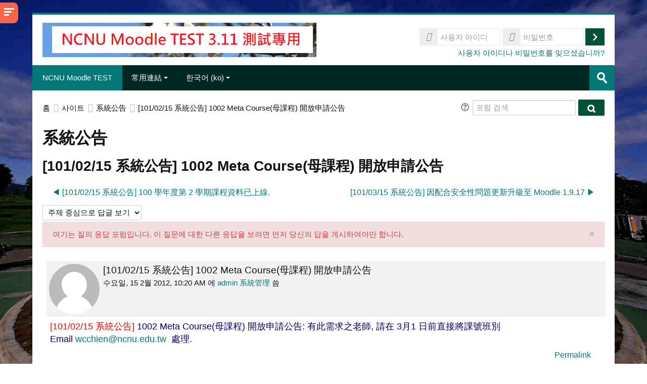

--- FILE ---
content_type: text/html; charset=utf-8
request_url: https://moodletest.ncnu.edu.tw/mod/forum/discuss.php?d=125579&lang=ko
body_size: 20009
content:
<!DOCTYPE html>
<html  dir="ltr" lang="ko" xml:lang="ko">
<head>
    <title>NCNU Moodle TEST: [101/02/15 系統公告] 1002 Meta Course(母課程) 開放申請公告</title>
    <link rel="shortcut icon" href="https://moodletest.ncnu.edu.tw/theme/image.php/lambda/theme/1751259556/favicon" />
    <meta http-equiv="Content-Type" content="text/html; charset=utf-8" />
<meta name="keywords" content="moodle, NCNU Moodle TEST: [101/02/15 系統公告] 1002 Meta Course(母課程) 開放申請公告" />
<link rel="stylesheet" type="text/css" href="https://moodletest.ncnu.edu.tw/theme/yui_combo.php?rollup/3.17.2/yui-moodlesimple-min.css" /><script id="firstthemesheet" type="text/css">/** Required in order to fix style inclusion problems in IE with YUI **/</script><link rel="stylesheet" type="text/css" href="https://moodletest.ncnu.edu.tw/theme/styles.php/lambda/1751259556_1682847774/all" />
<link rel="stylesheet" type="text/css" href="https://moodletest.ncnu.edu.tw/filter/syntaxhighlighter/styles/atom-one-light.min.css" />
<script>
//<![CDATA[
var M = {}; M.yui = {};
M.pageloadstarttime = new Date();
M.cfg = {"wwwroot":"https:\/\/moodletest.ncnu.edu.tw","sesskey":"1Kq0yCanhe","sessiontimeout":"14400","sessiontimeoutwarning":1200,"themerev":"1751259556","slasharguments":1,"theme":"lambda","iconsystemmodule":"core\/icon_system_standard","jsrev":"1751259557","admin":"admin","svgicons":true,"usertimezone":"\uc544\uc2dc\uc544\/\ud0c0\uc774\ud398\uc774","contextid":12653,"langrev":1768594225,"templaterev":"1751259557"};var yui1ConfigFn = function(me) {if(/-skin|reset|fonts|grids|base/.test(me.name)){me.type='css';me.path=me.path.replace(/\.js/,'.css');me.path=me.path.replace(/\/yui2-skin/,'/assets/skins/sam/yui2-skin')}};
var yui2ConfigFn = function(me) {var parts=me.name.replace(/^moodle-/,'').split('-'),component=parts.shift(),module=parts[0],min='-min';if(/-(skin|core)$/.test(me.name)){parts.pop();me.type='css';min=''}
if(module){var filename=parts.join('-');me.path=component+'/'+module+'/'+filename+min+'.'+me.type}else{me.path=component+'/'+component+'.'+me.type}};
YUI_config = {"debug":false,"base":"https:\/\/moodletest.ncnu.edu.tw\/lib\/yuilib\/3.17.2\/","comboBase":"https:\/\/moodletest.ncnu.edu.tw\/theme\/yui_combo.php?","combine":true,"filter":null,"insertBefore":"firstthemesheet","groups":{"yui2":{"base":"https:\/\/moodletest.ncnu.edu.tw\/lib\/yuilib\/2in3\/2.9.0\/build\/","comboBase":"https:\/\/moodletest.ncnu.edu.tw\/theme\/yui_combo.php?","combine":true,"ext":false,"root":"2in3\/2.9.0\/build\/","patterns":{"yui2-":{"group":"yui2","configFn":yui1ConfigFn}}},"moodle":{"name":"moodle","base":"https:\/\/moodletest.ncnu.edu.tw\/theme\/yui_combo.php?m\/1751259557\/","combine":true,"comboBase":"https:\/\/moodletest.ncnu.edu.tw\/theme\/yui_combo.php?","ext":false,"root":"m\/1751259557\/","patterns":{"moodle-":{"group":"moodle","configFn":yui2ConfigFn}},"filter":null,"modules":{"moodle-core-actionmenu":{"requires":["base","event","node-event-simulate"]},"moodle-core-blocks":{"requires":["base","node","io","dom","dd","dd-scroll","moodle-core-dragdrop","moodle-core-notification"]},"moodle-core-checknet":{"requires":["base-base","moodle-core-notification-alert","io-base"]},"moodle-core-chooserdialogue":{"requires":["base","panel","moodle-core-notification"]},"moodle-core-dragdrop":{"requires":["base","node","io","dom","dd","event-key","event-focus","moodle-core-notification"]},"moodle-core-event":{"requires":["event-custom"]},"moodle-core-formchangechecker":{"requires":["base","event-focus","moodle-core-event"]},"moodle-core-handlebars":{"condition":{"trigger":"handlebars","when":"after"}},"moodle-core-languninstallconfirm":{"requires":["base","node","moodle-core-notification-confirm","moodle-core-notification-alert"]},"moodle-core-lockscroll":{"requires":["plugin","base-build"]},"moodle-core-maintenancemodetimer":{"requires":["base","node"]},"moodle-core-notification":{"requires":["moodle-core-notification-dialogue","moodle-core-notification-alert","moodle-core-notification-confirm","moodle-core-notification-exception","moodle-core-notification-ajaxexception"]},"moodle-core-notification-dialogue":{"requires":["base","node","panel","escape","event-key","dd-plugin","moodle-core-widget-focusafterclose","moodle-core-lockscroll"]},"moodle-core-notification-alert":{"requires":["moodle-core-notification-dialogue"]},"moodle-core-notification-confirm":{"requires":["moodle-core-notification-dialogue"]},"moodle-core-notification-exception":{"requires":["moodle-core-notification-dialogue"]},"moodle-core-notification-ajaxexception":{"requires":["moodle-core-notification-dialogue"]},"moodle-core-popuphelp":{"requires":["moodle-core-tooltip"]},"moodle-core-tooltip":{"requires":["base","node","io-base","moodle-core-notification-dialogue","json-parse","widget-position","widget-position-align","event-outside","cache-base"]},"moodle-core_availability-form":{"requires":["base","node","event","event-delegate","panel","moodle-core-notification-dialogue","json"]},"moodle-backup-backupselectall":{"requires":["node","event","node-event-simulate","anim"]},"moodle-backup-confirmcancel":{"requires":["node","node-event-simulate","moodle-core-notification-confirm"]},"moodle-course-categoryexpander":{"requires":["node","event-key"]},"moodle-course-dragdrop":{"requires":["base","node","io","dom","dd","dd-scroll","moodle-core-dragdrop","moodle-core-notification","moodle-course-coursebase","moodle-course-util"]},"moodle-course-formatchooser":{"requires":["base","node","node-event-simulate"]},"moodle-course-management":{"requires":["base","node","io-base","moodle-core-notification-exception","json-parse","dd-constrain","dd-proxy","dd-drop","dd-delegate","node-event-delegate"]},"moodle-course-modchooser":{"requires":["moodle-core-chooserdialogue","moodle-course-coursebase"]},"moodle-course-util":{"requires":["node"],"use":["moodle-course-util-base"],"submodules":{"moodle-course-util-base":{},"moodle-course-util-section":{"requires":["node","moodle-course-util-base"]},"moodle-course-util-cm":{"requires":["node","moodle-course-util-base"]}}},"moodle-form-dateselector":{"requires":["base","node","overlay","calendar"]},"moodle-form-passwordunmask":{"requires":[]},"moodle-form-shortforms":{"requires":["node","base","selector-css3","moodle-core-event"]},"moodle-question-chooser":{"requires":["moodle-core-chooserdialogue"]},"moodle-question-preview":{"requires":["base","dom","event-delegate","event-key","core_question_engine"]},"moodle-question-searchform":{"requires":["base","node"]},"moodle-availability_completion-form":{"requires":["base","node","event","moodle-core_availability-form"]},"moodle-availability_date-form":{"requires":["base","node","event","io","moodle-core_availability-form"]},"moodle-availability_grade-form":{"requires":["base","node","event","moodle-core_availability-form"]},"moodle-availability_group-form":{"requires":["base","node","event","moodle-core_availability-form"]},"moodle-availability_grouping-form":{"requires":["base","node","event","moodle-core_availability-form"]},"moodle-availability_profile-form":{"requires":["base","node","event","moodle-core_availability-form"]},"moodle-mod_assign-history":{"requires":["node","transition"]},"moodle-mod_attendance-groupfilter":{"requires":["base","node"]},"moodle-mod_bigbluebuttonbn-broker":{"requires":["base","node","datasource-get","datasource-jsonschema","datasource-polling","moodle-core-notification"]},"moodle-mod_bigbluebuttonbn-imports":{"requires":["base","node"]},"moodle-mod_bigbluebuttonbn-modform":{"requires":["base","node"]},"moodle-mod_bigbluebuttonbn-recordings":{"requires":["base","node","datasource-get","datasource-jsonschema","datasource-polling","moodle-core-notification"]},"moodle-mod_bigbluebuttonbn-rooms":{"requires":["base","node","datasource-get","datasource-jsonschema","datasource-polling","moodle-core-notification"]},"moodle-mod_bigbluebuttonbna-broker":{"requires":["base","node","datasource-get","datasource-jsonschema","datasource-polling","moodle-core-notification"]},"moodle-mod_bigbluebuttonbna-imports":{"requires":["base","node"]},"moodle-mod_bigbluebuttonbna-modform":{"requires":["base","node"]},"moodle-mod_bigbluebuttonbna-recordings":{"requires":["base","node","datasource-get","datasource-jsonschema","datasource-polling","moodle-core-notification"]},"moodle-mod_bigbluebuttonbna-rooms":{"requires":["base","node","datasource-get","datasource-jsonschema","datasource-polling","moodle-core-notification"]},"moodle-mod_bigbluebuttonbnb-broker":{"requires":["base","node","datasource-get","datasource-jsonschema","datasource-polling","moodle-core-notification"]},"moodle-mod_bigbluebuttonbnb-imports":{"requires":["base","node"]},"moodle-mod_bigbluebuttonbnb-modform":{"requires":["base","node"]},"moodle-mod_bigbluebuttonbnb-recordings":{"requires":["base","node","datasource-get","datasource-jsonschema","datasource-polling","moodle-core-notification"]},"moodle-mod_bigbluebuttonbnb-rooms":{"requires":["base","node","datasource-get","datasource-jsonschema","datasource-polling","moodle-core-notification"]},"moodle-mod_bigbluebuttonbnc-broker":{"requires":["base","node","datasource-get","datasource-jsonschema","datasource-polling","moodle-core-notification"]},"moodle-mod_bigbluebuttonbnc-imports":{"requires":["base","node"]},"moodle-mod_bigbluebuttonbnc-modform":{"requires":["base","node"]},"moodle-mod_bigbluebuttonbnc-recordings":{"requires":["base","node","datasource-get","datasource-jsonschema","datasource-polling","moodle-core-notification"]},"moodle-mod_bigbluebuttonbnc-rooms":{"requires":["base","node","datasource-get","datasource-jsonschema","datasource-polling","moodle-core-notification"]},"moodle-mod_checklist-linkselect":{"requires":["node","event-valuechange"]},"moodle-mod_forum-subscriptiontoggle":{"requires":["base-base","io-base"]},"moodle-mod_mediagallery-base":{"requires":["base","node","selector-css3","dd-constrain","dd-proxy","dd-drop","dd-plugin","moodle-core-notification","event"]},"moodle-mod_mediagallery-mediabox":{"requires":["base","node","selector-css3"]},"moodle-mod_quiz-autosave":{"requires":["base","node","event","event-valuechange","node-event-delegate","io-form"]},"moodle-mod_quiz-dragdrop":{"requires":["base","node","io","dom","dd","dd-scroll","moodle-core-dragdrop","moodle-core-notification","moodle-mod_quiz-quizbase","moodle-mod_quiz-util-base","moodle-mod_quiz-util-page","moodle-mod_quiz-util-slot","moodle-course-util"]},"moodle-mod_quiz-modform":{"requires":["base","node","event"]},"moodle-mod_quiz-questionchooser":{"requires":["moodle-core-chooserdialogue","moodle-mod_quiz-util","querystring-parse"]},"moodle-mod_quiz-quizbase":{"requires":["base","node"]},"moodle-mod_quiz-toolboxes":{"requires":["base","node","event","event-key","io","moodle-mod_quiz-quizbase","moodle-mod_quiz-util-slot","moodle-core-notification-ajaxexception"]},"moodle-mod_quiz-util":{"requires":["node","moodle-core-actionmenu"],"use":["moodle-mod_quiz-util-base"],"submodules":{"moodle-mod_quiz-util-base":{},"moodle-mod_quiz-util-slot":{"requires":["node","moodle-mod_quiz-util-base"]},"moodle-mod_quiz-util-page":{"requires":["node","moodle-mod_quiz-util-base"]}}},"moodle-mod_scheduler-delselected":{"requires":["base","node","event"]},"moodle-mod_scheduler-saveseen":{"requires":["base","node","event"]},"moodle-mod_scheduler-studentlist":{"requires":["base","node","event","io"]},"moodle-message_airnotifier-toolboxes":{"requires":["base","node","io"]},"moodle-filter_glossary-autolinker":{"requires":["base","node","io-base","json-parse","event-delegate","overlay","moodle-core-event","moodle-core-notification-alert","moodle-core-notification-exception","moodle-core-notification-ajaxexception"]},"moodle-filter_mathjaxloader-loader":{"requires":["moodle-core-event"]},"moodle-editor_atto-editor":{"requires":["node","transition","io","overlay","escape","event","event-simulate","event-custom","node-event-html5","node-event-simulate","yui-throttle","moodle-core-notification-dialogue","moodle-core-notification-confirm","moodle-editor_atto-rangy","handlebars","timers","querystring-stringify"]},"moodle-editor_atto-plugin":{"requires":["node","base","escape","event","event-outside","handlebars","event-custom","timers","moodle-editor_atto-menu"]},"moodle-editor_atto-menu":{"requires":["moodle-core-notification-dialogue","node","event","event-custom"]},"moodle-editor_atto-rangy":{"requires":[]},"moodle-format_grid-gridkeys":{"requires":["event-nav-keys"]},"moodle-report_eventlist-eventfilter":{"requires":["base","event","node","node-event-delegate","datatable","autocomplete","autocomplete-filters"]},"moodle-report_loglive-fetchlogs":{"requires":["base","event","node","io","node-event-delegate"]},"moodle-gradereport_grader-gradereporttable":{"requires":["base","node","event","handlebars","overlay","event-hover"]},"moodle-gradereport_history-userselector":{"requires":["escape","event-delegate","event-key","handlebars","io-base","json-parse","moodle-core-notification-dialogue"]},"moodle-tool_capability-search":{"requires":["base","node"]},"moodle-tool_lp-dragdrop-reorder":{"requires":["moodle-core-dragdrop"]},"moodle-tool_monitor-dropdown":{"requires":["base","event","node"]},"moodle-assignfeedback_editpdf-editor":{"requires":["base","event","node","io","graphics","json","event-move","event-resize","transition","querystring-stringify-simple","moodle-core-notification-dialog","moodle-core-notification-alert","moodle-core-notification-warning","moodle-core-notification-exception","moodle-core-notification-ajaxexception"]},"moodle-atto_accessibilitychecker-button":{"requires":["color-base","moodle-editor_atto-plugin"]},"moodle-atto_accessibilityhelper-button":{"requires":["moodle-editor_atto-plugin"]},"moodle-atto_align-button":{"requires":["moodle-editor_atto-plugin"]},"moodle-atto_bold-button":{"requires":["moodle-editor_atto-plugin"]},"moodle-atto_charmap-button":{"requires":["moodle-editor_atto-plugin"]},"moodle-atto_clear-button":{"requires":["moodle-editor_atto-plugin"]},"moodle-atto_collapse-button":{"requires":["moodle-editor_atto-plugin"]},"moodle-atto_emoticon-button":{"requires":["moodle-editor_atto-plugin"]},"moodle-atto_equation-button":{"requires":["moodle-editor_atto-plugin","moodle-core-event","io","event-valuechange","tabview","array-extras"]},"moodle-atto_html-beautify":{},"moodle-atto_html-button":{"requires":["promise","moodle-editor_atto-plugin","moodle-atto_html-beautify","moodle-atto_html-codemirror","event-valuechange"]},"moodle-atto_html-codemirror":{"requires":["moodle-atto_html-codemirror-skin"]},"moodle-atto_image-button":{"requires":["moodle-editor_atto-plugin"]},"moodle-atto_indent-button":{"requires":["moodle-editor_atto-plugin"]},"moodle-atto_italic-button":{"requires":["moodle-editor_atto-plugin"]},"moodle-atto_link-button":{"requires":["moodle-editor_atto-plugin"]},"moodle-atto_managefiles-button":{"requires":["moodle-editor_atto-plugin"]},"moodle-atto_managefiles-usedfiles":{"requires":["node","escape"]},"moodle-atto_media-button":{"requires":["moodle-editor_atto-plugin","moodle-form-shortforms"]},"moodle-atto_noautolink-button":{"requires":["moodle-editor_atto-plugin"]},"moodle-atto_orderedlist-button":{"requires":["moodle-editor_atto-plugin"]},"moodle-atto_recordrtc-button":{"requires":["moodle-editor_atto-plugin","moodle-atto_recordrtc-recording"]},"moodle-atto_recordrtc-recording":{"requires":["moodle-atto_recordrtc-button"]},"moodle-atto_rtl-button":{"requires":["moodle-editor_atto-plugin"]},"moodle-atto_strike-button":{"requires":["moodle-editor_atto-plugin"]},"moodle-atto_subscript-button":{"requires":["moodle-editor_atto-plugin"]},"moodle-atto_superscript-button":{"requires":["moodle-editor_atto-plugin"]},"moodle-atto_table-button":{"requires":["moodle-editor_atto-plugin","moodle-editor_atto-menu","event","event-valuechange"]},"moodle-atto_title-button":{"requires":["moodle-editor_atto-plugin"]},"moodle-atto_underline-button":{"requires":["moodle-editor_atto-plugin"]},"moodle-atto_undo-button":{"requires":["moodle-editor_atto-plugin"]},"moodle-atto_unorderedlist-button":{"requires":["moodle-editor_atto-plugin"]}}},"gallery":{"name":"gallery","base":"https:\/\/moodletest.ncnu.edu.tw\/lib\/yuilib\/gallery\/","combine":true,"comboBase":"https:\/\/moodletest.ncnu.edu.tw\/theme\/yui_combo.php?","ext":false,"root":"gallery\/1751259557\/","patterns":{"gallery-":{"group":"gallery"}}}},"modules":{"core_filepicker":{"name":"core_filepicker","fullpath":"https:\/\/moodletest.ncnu.edu.tw\/lib\/javascript.php\/1751259557\/repository\/filepicker.js","requires":["base","node","node-event-simulate","json","async-queue","io-base","io-upload-iframe","io-form","yui2-treeview","panel","cookie","datatable","datatable-sort","resize-plugin","dd-plugin","escape","moodle-core_filepicker","moodle-core-notification-dialogue"]},"core_comment":{"name":"core_comment","fullpath":"https:\/\/moodletest.ncnu.edu.tw\/lib\/javascript.php\/1751259557\/comment\/comment.js","requires":["base","io-base","node","json","yui2-animation","overlay","escape"]},"mathjax":{"name":"mathjax","fullpath":"https:\/\/cdn.jsdelivr.net\/npm\/mathjax@2.7.9\/MathJax.js?delayStartupUntil=configured"}}};
M.yui.loader = {modules: {}};

//]]>
</script>
<link rel="alternate" type="application/rss+xml" title="NCNU Moodle TEST: 系統公告" href="https://moodletest.ncnu.edu.tw/rss/file.php/12653/5cbbaa62289427de4b237dfa1c1e8c44/mod_forum/1727/rss.xml" />    <meta name="viewport" content="width=device-width, initial-scale=1.0">
    <!-- Google web fonts -->
    <link href="https://fonts.googleapis.com/css?family=Open+Sans:400%7COpen+Sans:700" rel="stylesheet">

	<link rel="stylesheet" href="https://use.fontawesome.com/releases/v5.14.0/css/all.css" crossorigin="anonymous">
</head>

<body  id="page-mod-forum-discuss" class="format-site  path-mod path-mod-forum chrome dir-ltr lang-ko yui-skin-sam yui3-skin-sam moodletest-ncnu-edu-tw pagelayout-incourse course-1 context-12653 cmid-3735 notloggedin columns3 has-region-side-pre has-region-side-post used-region-side-pre empty-region-side-post blockstyle-01 sidebar-enabled ">

<div>
    <a class="sr-only sr-only-focusable" href="#maincontent">메인 콘텐츠로 건너뛰기</a>
</div><script src="https://moodletest.ncnu.edu.tw/lib/javascript.php/1751259557/lib/babel-polyfill/polyfill.min.js"></script>
<script src="https://moodletest.ncnu.edu.tw/lib/javascript.php/1751259557/lib/polyfills/polyfill.js"></script>
<script src="https://moodletest.ncnu.edu.tw/theme/yui_combo.php?rollup/3.17.2/yui-moodlesimple-min.js"></script><script src="https://moodletest.ncnu.edu.tw/theme/jquery.php/core/jquery-3.5.1.min.js"></script>
<script src="https://moodletest.ncnu.edu.tw/lib/javascript.php/1751259557/lib/javascript-static.js"></script>
<script>
//<![CDATA[
document.body.className += ' jsenabled';
//]]>
</script>


<div id="sidebar" class="">
	<aside id="block-region-side-pre" class="block-region" data-blockregion="side-pre" data-droptarget="1"><a class="skip skip-block" id="fsb-1" href="#sb-1">찾아가기 생략</a><section  class="block  card mb-3" role="complementary" ><div class="card-body p-3"><div id="inst211807" class="block_navigation block" role="navigation" data-block="navigation" data-instanceid="211807" aria-labelledby="instance-211807-header"><div class="header"><div class="title"><div class="block_action"></div><h2 id="instance-211807-header" class="card-title">찾아가기</h2></div></div><div class="content"><ul class="block_tree list" role="tree" data-ajax-loader="block_navigation/nav_loader"><li class="type_unknown depth_1 contains_branch" role="treeitem" aria-expanded="true" aria-owns="random696b03827f8563_group" data-collapsible="false" aria-labelledby="random696b03827f8562_label_1_1"><p class="tree_item branch canexpand navigation_node"><a tabindex="-1" id="random696b03827f8562_label_1_1" href="https://moodletest.ncnu.edu.tw/">홈</a></p><ul id="random696b03827f8563_group" role="group"><li class="type_unknown depth_2 item_with_icon" role="treeitem" aria-labelledby="random696b03827f8564_label_2_3"><p class="tree_item hasicon"><a tabindex="-1" id="random696b03827f8564_label_2_3" href="https://moodletest.ncnu.edu.tw/blog/index.php"><img class="icon navicon" alt="" aria-hidden="true" src="https://moodletest.ncnu.edu.tw/theme/image.php/lambda/core/1751259556/i/navigationitem" /><span class="item-content-wrap">사이트 블로그</span></a></p></li><li class="type_activity depth_2 item_with_icon" role="treeitem" aria-labelledby="random696b03827f8564_label_2_4"><p class="tree_item hasicon"><a tabindex="-1" id="random696b03827f8564_label_2_4" title="URL" href="https://moodletest.ncnu.edu.tw/mod/url/view.php?id=579538"><img class="icon navicon" alt="URL" title="URL" src="https://moodletest.ncnu.edu.tw/theme/image.php/lambda/url/1751259556/icon" /><span class="item-content-wrap">BBB 伺服器後台管理</span></a></p></li><li class="type_activity depth_2 item_with_icon" role="treeitem" aria-labelledby="random696b03827f8564_label_2_5"><p class="tree_item hasicon"><a tabindex="-1" id="random696b03827f8564_label_2_5" title="포럼" href="https://moodletest.ncnu.edu.tw/mod/forum/view.php?id=579154"><img class="icon navicon" alt="포럼" title="포럼" src="https://moodletest.ncnu.edu.tw/theme/image.php/lambda/forum/1751259556/icon" /><span class="item-content-wrap">BBB 及 Greenlight 視訊會議技術討論區</span></a></p></li><li class="type_activity depth_2 item_with_icon" role="treeitem" aria-labelledby="random696b03827f8564_label_2_6"><p class="tree_item hasicon"><a tabindex="-1" id="random696b03827f8564_label_2_6" title="URL" href="https://moodletest.ncnu.edu.tw/mod/url/view.php?id=5449"><img class="icon navicon" alt="URL" title="URL" src="https://moodletest.ncnu.edu.tw/theme/image.php/lambda/url/1751259556/icon" /><span class="item-content-wrap">我的個人化 Moodle</span></a></p></li><li class="type_activity depth_2 item_with_icon" role="treeitem" aria-labelledby="random696b03827f8564_label_2_7"><p class="tree_item hasicon"><a tabindex="-1" id="random696b03827f8564_label_2_7" title="URL" href="https://moodletest.ncnu.edu.tw/mod/url/view.php?id=463844"><img class="icon navicon" alt="URL" title="URL" src="https://moodletest.ncnu.edu.tw/theme/image.php/lambda/url/1751259556/icon" /><span class="item-content-wrap">校務系統學生專用簡易版</span></a></p></li><li class="type_activity depth_2 item_with_icon" role="treeitem" aria-labelledby="random696b03827f8564_label_2_8"><p class="tree_item hasicon"><a tabindex="-1" id="random696b03827f8564_label_2_8" title="포럼" href="https://moodletest.ncnu.edu.tw/mod/forum/view.php?id=3076"><img class="icon navicon" alt="포럼" title="포럼" src="https://moodletest.ncnu.edu.tw/theme/image.php/lambda/forum/1751259556/icon" /><span class="item-content-wrap">NCNU Moodle 使用問題討論區 </span></a></p></li><li class="type_activity depth_2 item_with_icon" role="treeitem" aria-labelledby="random696b03827f8564_label_2_9"><p class="tree_item hasicon"><a tabindex="-1" id="random696b03827f8564_label_2_9" title="포럼" href="https://moodletest.ncnu.edu.tw/mod/forum/view.php?id=221493"><img class="icon navicon" alt="포럼" title="포럼" src="https://moodletest.ncnu.edu.tw/theme/image.php/lambda/forum/1751259556/icon" /><span class="item-content-wrap">新版(2.3 ~ 3.7 版) Moodle FAQ</span></a></p></li><li class="type_activity depth_2 item_with_icon" role="treeitem" aria-labelledby="random696b03827f8564_label_2_10"><p class="tree_item hasicon"><a tabindex="-1" id="random696b03827f8564_label_2_10" title="포럼" href="https://moodletest.ncnu.edu.tw/mod/forum/view.php?id=3431"><img class="icon navicon" alt="포럼" title="포럼" src="https://moodletest.ncnu.edu.tw/theme/image.php/lambda/forum/1751259556/icon" /><span class="item-content-wrap">舊版(1.6 ~ 1.9版)Moodle FAQ</span></a></p></li><li class="type_activity depth_2 item_with_icon" role="treeitem" aria-labelledby="random696b03827f8564_label_2_11"><p class="tree_item hasicon"><a tabindex="-1" id="random696b03827f8564_label_2_11" title="URL" href="https://moodletest.ncnu.edu.tw/mod/url/view.php?id=182246"><img class="icon navicon" alt="URL" title="URL" src="https://moodletest.ncnu.edu.tw/theme/image.php/lambda/url/1751259556/icon" /><span class="item-content-wrap">NCNU Mahara</span></a></p></li><li class="type_activity depth_2 item_with_icon" role="treeitem" aria-labelledby="random696b03827f8564_label_2_12"><p class="tree_item hasicon"><a tabindex="-1" id="random696b03827f8564_label_2_12" title="포럼" href="https://moodletest.ncnu.edu.tw/mod/forum/view.php?id=1"><img class="icon navicon" alt="포럼" title="포럼" src="https://moodletest.ncnu.edu.tw/theme/image.php/lambda/forum/1751259556/icon" /><span class="item-content-wrap">最新消息</span></a></p></li><li class="type_activity depth_2 item_with_icon contains_branch" role="treeitem" aria-expanded="true" aria-owns="random696b03827f85615_group" aria-labelledby="random696b03827f8564_label_2_13"><p class="tree_item hasicon branch"><a tabindex="-1" id="random696b03827f8564_label_2_13" title="포럼" href="https://moodletest.ncnu.edu.tw/mod/forum/view.php?id=3735"><img class="icon navicon" alt="포럼" title="포럼" src="https://moodletest.ncnu.edu.tw/theme/image.php/lambda/forum/1751259556/icon" /><span class="item-content-wrap">系統公告</span></a></p><ul id="random696b03827f85615_group" role="group"><li class="type_custom depth_3 item_with_icon current_branch" role="treeitem" aria-labelledby="random696b03827f85616_label_3_14"><p class="tree_item hasicon active_tree_node"><a tabindex="-1" id="random696b03827f85616_label_3_14" href="https://moodletest.ncnu.edu.tw/mod/forum/discuss.php?d=125579"><img class="icon navicon" alt="" aria-hidden="true" src="https://moodletest.ncnu.edu.tw/theme/image.php/lambda/core/1751259556/i/navigationitem" /><span class="item-content-wrap">[101/02/15 系統公告] 1002 Meta Course(母課程) 開放申請公告</span></a></p></li></ul></li><li class="type_activity depth_2 item_with_icon" role="treeitem" aria-labelledby="random696b03827f8564_label_2_16"><p class="tree_item hasicon"><a tabindex="-1" id="random696b03827f8564_label_2_16" title="웹페이지" href="https://moodletest.ncnu.edu.tw/mod/page/view.php?id=531810"><img class="icon navicon" alt="웹페이지" title="웹페이지" src="https://moodletest.ncnu.edu.tw/theme/image.php/lambda/page/1751259556/icon" /><span class="item-content-wrap">95 ~ 107 學年度舊課程</span></a></p></li><li class="type_activity depth_2 item_with_icon" role="treeitem" aria-labelledby="random696b03827f8564_label_2_18"><p class="tree_item hasicon"><a tabindex="-1" id="random696b03827f8564_label_2_18" title="폴더" href="https://moodletest.ncnu.edu.tw/mod/folder/view.php?id=653513"><img class="icon navicon" alt="폴더" title="폴더" src="https://moodletest.ncnu.edu.tw/theme/image.php/lambda/folder/1751259556/icon" /><span class="item-content-wrap"> BigBlueButton (BBB) 遠距教學(遠距會議)平台教學講義</span></a></p></li><li class="type_activity depth_2 item_with_icon" role="treeitem" aria-labelledby="random696b03827f8564_label_2_19"><p class="tree_item hasicon"><a tabindex="-1" id="random696b03827f8564_label_2_19" title="파일" href="https://moodletest.ncnu.edu.tw/mod/resource/view.php?id=653989"><img class="icon navicon" alt="파일" title="파일" src="https://moodletest.ncnu.edu.tw/theme/image.php/lambda/core/1751259556/f/pdf-24" /><span class="item-content-wrap">使用 Moodle 配合 Google Meet 建立遠距教室(會議室)使用說明</span></a></p></li><li class="type_activity depth_2 item_with_icon" role="treeitem" aria-labelledby="random696b03827f8564_label_2_20"><p class="tree_item hasicon"><a tabindex="-1" id="random696b03827f8564_label_2_20" title="파일" href="https://moodletest.ncnu.edu.tw/mod/resource/view.php?id=654773"><img class="icon navicon" alt="파일" title="파일" src="https://moodletest.ncnu.edu.tw/theme/image.php/lambda/core/1751259556/f/pdf-24" /><span class="item-content-wrap">NCNU BBB 視訊會議系統使用教學</span></a></p></li><li class="type_activity depth_2 item_with_icon" role="treeitem" aria-labelledby="random696b03827f8564_label_2_21"><p class="tree_item hasicon"><a tabindex="-1" id="random696b03827f8564_label_2_21" title="파일" href="https://moodletest.ncnu.edu.tw/mod/resource/view.php?id=654776"><img class="icon navicon" alt="파일" title="파일" src="https://moodletest.ncnu.edu.tw/theme/image.php/lambda/core/1751259556/f/pdf-24" /><span class="item-content-wrap">暨大 Google Meet 視訊會議系統簡易使用教學</span></a></p></li><li class="type_activity depth_2 item_with_icon" role="treeitem" aria-labelledby="random696b03827f8564_label_2_22"><p class="tree_item hasicon"><a tabindex="-1" id="random696b03827f8564_label_2_22" title="파일" href="https://moodletest.ncnu.edu.tw/mod/resource/view.php?id=658091"><img class="icon navicon" alt="파일" title="파일" src="https://moodletest.ncnu.edu.tw/theme/image.php/lambda/core/1751259556/f/pdf-24" /><span class="item-content-wrap">暨大 Microsoft Teams 視訊會議系統簡易使用教學</span></a></p></li><li class="type_activity depth_2 item_with_icon" role="treeitem" aria-labelledby="random696b03827f8564_label_2_23"><p class="tree_item hasicon"><a tabindex="-1" id="random696b03827f8564_label_2_23" title="웹페이지" href="https://moodletest.ncnu.edu.tw/mod/page/view.php?id=670784"><img class="icon navicon" alt="웹페이지" title="웹페이지" src="https://moodletest.ncnu.edu.tw/theme/image.php/lambda/page/1751259556/icon" /><span class="item-content-wrap">忘記帳號或密碼(Forgotten your username or password) </span></a></p></li><li class="type_activity depth_2 item_with_icon" role="treeitem" aria-labelledby="random696b03827f8564_label_2_24"><p class="tree_item hasicon"><a tabindex="-1" id="random696b03827f8564_label_2_24" title="파일" href="https://moodletest.ncnu.edu.tw/mod/resource/view.php?id=686379"><img class="icon navicon" alt="파일" title="파일" src="https://moodletest.ncnu.edu.tw/theme/image.php/lambda/core/1751259556/f/pdf-24" /><span class="item-content-wrap">NCNU BBB 2.4 及 2.3 新功能簡介.PDF</span></a></p></li><li class="type_system depth_2 contains_branch" role="treeitem" aria-expanded="false" data-requires-ajax="true" data-loaded="false" data-node-id="expandable_branch_0_courses" data-node-key="courses" data-node-type="0" aria-labelledby="random696b03827f8564_label_2_25"><p class="tree_item branch" id="expandable_branch_0_courses"><a tabindex="-1" id="random696b03827f8564_label_2_25" href="https://moodletest.ncnu.edu.tw/course/index.php">강좌</a></p></li></ul></li></ul></div></div><span class="skip-block-to" id="sb-1"></span></div></section><a class="skip skip-block" id="fsb-2" href="#sb-2">관리 생략</a><section  class="block  card mb-3" role="complementary" ><div class="card-body p-3"><div id="inst211808" class="block_settings block" role="navigation" data-block="settings" data-instanceid="211808" aria-labelledby="instance-211808-header"><div class="header"><div class="title"><div class="block_action"></div><h2 id="instance-211808-header" class="card-title">관리</h2></div></div><div class="content"><div id="settingsnav" class="box py-3 block_tree_box"><ul class="block_tree list" role="tree" data-ajax-loader="block_navigation/site_admin_loader"><li class="type_setting depth_1 contains_branch" tabindex="-1" role="treeitem" aria-expanded="true" aria-owns="random696b03827f85626_group"><p class="tree_item root_node tree_item branch"><span tabindex="0">포럼 관리</span></p><ul id="random696b03827f85626_group" role="group"><li class="type_setting depth_2 item_with_icon" tabindex="-1" role="treeitem"><p class="tree_item hasicon tree_item leaf"><a href="https://moodletest.ncnu.edu.tw/rss/file.php/12653/5cbbaa62289427de4b237dfa1c1e8c44/mod_forum/1727/rss.xml"><img class="icon navicon" alt="" aria-hidden="true" src="https://moodletest.ncnu.edu.tw/theme/image.php/lambda/core/1751259556/i/rss" />게시물에 대한 RSS 피드</a></p></li></ul></li></ul></div></div></div><span class="skip-block-to" id="sb-2"></span></div></section></aside>    <div id="sidebar-btn"><span></span><span></span><span></span></div>
</div>

<div id="wrapper">



<header id="page-header" class="clearfix">              	
		<div class="container-fluid">    
	<div class="row-fluid">

				<div class="span6">
			<div class="logo-header">
				<a class="logo" href="https://moodletest.ncnu.edu.tw" title="홈">
					<img src="//moodletest.ncnu.edu.tw/pluginfile.php/1/theme_lambda/logo/1751259556/banner_22_for_moodletest.gif" class="img-responsive" alt="logo" />				</a>
			</div>
		</div>
		      	

		<div class="span6 login-header">
			<div class="profileblock">

				
				<form class="navbar-form pull-right" method="post" action="https://moodletest.ncnu.edu.tw/login/index.php">
						<div id="block-login">
							<div id="user"><i class="fas fa-user"></i></div>
							<label for="inputName" class="lambda-sr-only">사용자 아이디</label>
							<input type="hidden" name="logintoken" value="N1bQ8grF6rDfyhfP4on1SjRG3C2ZyPRv" />
							<input id="inputName" class="span2" type="text" name="username" placeholder="사용자 아이디">
								<div id="pass"><i class="fas fa-unlock-alt"></i></div>
								<label for="inputPassword" class="lambda-sr-only">비밀번호</label>
								<input id="inputPassword" class="span2" type="password" name="password" placeholder="비밀번호">
									<button type="submit" id="submit"><span class="lambda-sr-only">로그인</span></button>
								</div>

								<div class="forgotpass">
																		<a target="_self" href="https://moodletest.ncnu.edu.tw/login/forgot_password.php">사용자 아이디나 비밀번호를 잊으셨습니까?</a>
									 
								</div>

							</form>
							
							
						</div>
					</div>

				</div>
			</div>               
</header>
<header class="navbar">
    <nav class="navbar-inner">
        <div class="lambda-custom-menu container-fluid">
            <a class="brand" href="https://moodletest.ncnu.edu.tw">NCNU Moodle TEST</a>            <a class="btn btn-navbar" data-toggle="collapse" data-target=".nav-collapse">
                <span class="icon-bar"></span>
                <span class="icon-bar"></span>
                <span class="icon-bar"></span>
            </a>
            <div class="nav-collapse collapse">
                				
				<ul class="nav"><li class="dropdown"><a href="#cm_submenu_1" class="dropdown-toggle" data-toggle="dropdown">常用連結<div class="caret"></div></a><ul class="dropdown-menu"><li><a href="https://moodle.ncnu.edu.tw/my">我的儀表板</a></li><li><a href="https://moodle.ncnu.edu.tw/mod/forum/view.php?id=221493">NCNU Moodle FAQ</a></li><li><a href="https://moodle.ncnu.edu.tw/mod/forum/view.php?id=3076">Moodle 使用問題討論區</a></li><li><a href="https://ccweb.ncnu.edu.tw/student" target="_blank">校務系統學生專用簡易版</a></li><li><a href="https://moodle.ncnu.edu.tw/mod/page/view.php?id=531810">95 ~ 104 學年度舊課程</a></li><li><a href="https://moodle.ncnu.edu.tw/course/index.php?categoryid=1448">Lambda 佈景主題 Demo 課程</a></li><li><a href="http://redpithemes.com/Documentation/assets/adding_content_courses.html">Lambda 佈景主題使用文件</a></li><li><a href="https://www.youtube.com/watch?v=vUgjNhTUrBY">Moodle 3.6 Overview</a></li><li><a href="https://www.youtube.com/watch?v=2fVKDdLDOEY">Moodle 3.7 Overview</a></li><li><a href="https://www.youtube.com/watch?v=rrAcL6sqyso">Moodle 3.7 Forum New Features</a></li></ul><li class="dropdown langmenu"><a href="" class="dropdown-toggle" data-toggle="dropdown" title="언어">한국어 ‎(ko)‎<div class="caret"></div></a><ul class="dropdown-menu"><li><a title="简体中文 ‎(zh_cn)‎" href="https://moodletest.ncnu.edu.tw/mod/forum/discuss.php?d=125579&amp;lang=zh_cn">简体中文 ‎(zh_cn)‎</a></li><li><a title="日本語 ‎(ja)‎" href="https://moodletest.ncnu.edu.tw/mod/forum/discuss.php?d=125579&amp;lang=ja">日本語 ‎(ja)‎</a></li><li><a title="正體中文 ‎(zh_tw)‎" href="https://moodletest.ncnu.edu.tw/mod/forum/discuss.php?d=125579&amp;lang=zh_tw">正體中文 ‎(zh_tw)‎</a></li><li><a title="Bahasa Indonesia ‎(id)‎" href="https://moodletest.ncnu.edu.tw/mod/forum/discuss.php?d=125579&amp;lang=id">Bahasa Indonesia ‎(id)‎</a></li><li><a title="Bahasa Melayu ‎(ms)‎" href="https://moodletest.ncnu.edu.tw/mod/forum/discuss.php?d=125579&amp;lang=ms">Bahasa Melayu ‎(ms)‎</a></li><li><a title="Deutsch ‎(de)‎" href="https://moodletest.ncnu.edu.tw/mod/forum/discuss.php?d=125579&amp;lang=de">Deutsch ‎(de)‎</a></li><li><a title="English ‎(en)‎" href="https://moodletest.ncnu.edu.tw/mod/forum/discuss.php?d=125579&amp;lang=en">English ‎(en)‎</a></li><li><a title="English (United States) ‎(en_us)‎" href="https://moodletest.ncnu.edu.tw/mod/forum/discuss.php?d=125579&amp;lang=en_us">English (United States) ‎(en_us)‎</a></li><li><a title="Español - España ‎(es_es)‎" href="https://moodletest.ncnu.edu.tw/mod/forum/discuss.php?d=125579&amp;lang=es_es">Español - España ‎(es_es)‎</a></li><li><a title="Español - Internacional ‎(es)‎" href="https://moodletest.ncnu.edu.tw/mod/forum/discuss.php?d=125579&amp;lang=es">Español - Internacional ‎(es)‎</a></li><li><a title="Français ‎(fr)‎" href="https://moodletest.ncnu.edu.tw/mod/forum/discuss.php?d=125579&amp;lang=fr">Français ‎(fr)‎</a></li><li><a title="Thai ‎(th)‎" href="https://moodletest.ncnu.edu.tw/mod/forum/discuss.php?d=125579&amp;lang=th">Thai ‎(th)‎</a></li><li><a title="Vietnamese ‎(vi)‎" href="https://moodletest.ncnu.edu.tw/mod/forum/discuss.php?d=125579&amp;lang=vi">Vietnamese ‎(vi)‎</a></li><li><a title="한국어 ‎(ko)‎" href="https://moodletest.ncnu.edu.tw/mod/forum/discuss.php?d=125579&amp;lang=ko">한국어 ‎(ko)‎</a></li></ul></ul>                <ul class="nav pull-right">
                    <li></li>
                </ul>
                
                                
                                <form id="search" action="https://moodletest.ncnu.edu.tw/course/search.php" >
                	<label for="coursesearchbox" class="lambda-sr-only">강좌 찾기</label>						
					<input id="coursesearchbox" type="text" onFocus="if(this.value =='강좌 찾기' ) this.value=''" onBlur="if(this.value=='') this.value='강좌 찾기'" value="강좌 찾기" name="search" >
					<button type="submit"><span class="lambda-sr-only">제출</span></button>						
				</form>
                                
            </div>
        </div>
    </nav>
</header>


<!-- Start Main Regions -->
<div id="page" class="container-fluid">

    <div id ="page-header-nav" class="clearfix">
    	        <div id="page-navbar" class="clearfix">
            <div class="breadcrumb-nav"><span class="accesshide" id="navbar-label">페이지 경로</span><nav aria-labelledby="navbar-label"><ul class="breadcrumb"><li><span itemscope="" itemtype="http://data-vocabulary.org/Breadcrumb"><a itemprop="url" href="https://moodletest.ncnu.edu.tw/"><span itemprop="title">홈</span></a></span> <span class="divider"> <span class="accesshide " ><span class="arrow_text">/</span>&nbsp;</span><span class="arrow sep">&#x25B6;&#xFE0E;</span> </span></li><li><span tabindex="0" title="(測試專用)暨大課程資訊網 NCNU Moodle TEST">사이트</span> <span class="divider"> <span class="accesshide " ><span class="arrow_text">/</span>&nbsp;</span><span class="arrow sep">&#x25B6;&#xFE0E;</span> </span></li><li><span itemscope="" itemtype="http://data-vocabulary.org/Breadcrumb"><a itemprop="url" title="포럼" href="https://moodletest.ncnu.edu.tw/mod/forum/view.php?id=3735"><span itemprop="title">系統公告</span></a></span> <span class="divider"> <span class="accesshide " ><span class="arrow_text">/</span>&nbsp;</span><span class="arrow sep">&#x25B6;&#xFE0E;</span> </span></li><li><span itemscope="" itemtype="http://data-vocabulary.org/Breadcrumb"><a itemprop="url" aria-current="page" href="https://moodletest.ncnu.edu.tw/mod/forum/discuss.php?d=125579"><span itemprop="title">[101/02/15 系統公告] 1002 Meta Course(母課程) 開放申請公告</span></a></span></li></ul></nav></div>
            <nav class="breadcrumb-button"><a class="btn btn-link p-0" role="button"
        data-container="body" data-toggle="popover"
        data-placement="right" data-content="&lt;div class=&quot;no-overflow&quot;&gt;&lt;p&gt;문서의 어느 곳에서든지 하나 이상의 단어를 검색하고자 할 때에는 이들 단어를 쉼표로 분리해서 입력하면 된다. 모든 단어는 한 음절 이상이면 된다.
좀 더 자세하게 검색하고자 할 때에는 검색란에 아무 것도 쓰지 않은 채, 상세검색을 누르면 자세한 검색 양식이 나타난다.&lt;/p&gt;
&lt;/div&gt; "
        data-html="true" tabindex="0" data-trigger="focus">
      <img class="icon " alt="검색 를 포함하는 도움말" title="검색 를 포함하는 도움말" src="https://moodletest.ncnu.edu.tw/theme/image.php/lambda/core/1751259556/help" />
    </a>
<div class="simplesearchform ">
    <form autocomplete="off" action="https://moodletest.ncnu.edu.tw/mod/forum/search.php" method="get" accept-charset="utf-8" class="mform form-inline simplesearchform">
        <input type="hidden" name="id" value="1">
    <div class="input-group">
        <label for="searchinput-696b03827f84f696b03827f8561">
            <span class="sr-only">포럼 검색</span>
        </label>
        <input type="text"
           id="searchinput-696b03827f84f696b03827f8561"
           class="form-control"
           placeholder="포럼 검색"
           aria-label="포럼 검색"
           name="search"
           data-region="input"
           autocomplete="off"
           value=""
        >
        <div class="input-group-append">
            <button type="submit" class="btn btn-submit  search-icon">
                <img class="icon " alt="" aria-hidden="true" src="https://moodletest.ncnu.edu.tw/theme/image.php/lambda/core/1751259556/a/search" />
                <span class="sr-only">포럼 검색</span>
            </button>
        </div>

    </div>
    </form>
</div></nav>
        </div>
            </div>

    <div id="page-content" class="row-fluid">
        <div id="region-bs-main-and-pre" class="span9">
            <div class="row-fluid">
            	                <section id="region-main" class="span8">
                                    <span class="notifications" id="user-notifications"></span><div role="main"><span id="maincontent"></span><h2>系統公告</h2><h3 class="discussionname">[101/02/15 系統公告] 1002 Meta Course(母課程) 開放申請公告</h3><div id="discussion-container-696b0382cf2db696b03827f85636" data-content="forum-discussion">
    <div class="discussion-nav clearfix"><ul><li class="prev-discussion"><a aria-label="Previous discussion: [101/02/15 系統公告] 100 學年度第 2 學期課程資料已上線." class="btn btn-link" href="https://moodletest.ncnu.edu.tw/mod/forum/discuss.php?d=125578">&#x25C0;&#xFE0E; [101/02/15 系統公告] 100 學年度第 2 學期課程資料已上線.</a></li><li class="next-discussion"><a aria-label="Next discussion: [101/03/15 系統公告] 因配合安全性問題更新升級至 Moodle 1.9.17" class="btn btn-link" href="https://moodletest.ncnu.edu.tw/mod/forum/discuss.php?d=128174">[101/03/15 系統公告] 因配合安全性問題更新升級至 Moodle 1.9.17 &#x25B6;&#xFE0E;</a></li></ul></div>

    <div class="d-flex flex-wrap mb-1">
        <div></div>
        <div class=""><div class="singleselect d-inline-block">
    <form method="get" action="https://moodletest.ncnu.edu.tw/mod/forum/discuss.php" class="form-inline" id="mode">
            <input type="hidden" name="d" value="125579">
            <label for="single_select696b03827f85635" class="accesshide">
                표시 모드
            </label>
        <select  id="single_select696b03827f85635" class="custom-select singleselect" name="mode"
                 >
                    <option  value="1" >옛 답글부터 내용 보기</option>
                    <option  value="-1" >새 답글부터 내용 보기</option>
                    <option  value="2" >글타래 형태로 목록 보기</option>
                    <option  value="3" selected>주제 중심으로 답글 보기</option>
        </select>
        <noscript>
            <input type="submit" class="btn btn-secondary ml-1" value="다음">
        </noscript>
    </form>
</div></div>
        <div class="ml-2"></div>
    </div>

        <div class="alert alert-danger alert-block fade in  alert-dismissible"  role="alert" data-aria-autofocus="true">
            여기는 질의 응답 포럼입니다. 이 질문에 대한 다른 응답을 보려면 먼저 당신의 답을 게시하여야만 합니다.
            <button type="button" class="close" data-dismiss="alert">
                <span aria-hidden="true">&times;</span>
                <span class="sr-only">해당 알림 삭제</span>
            </button>
        </div>

<article
        id="p220810"
        class="forum-post-container mb-2"
        data-post-id="220810"
        data-region="post"
        data-target="220810-target"
        tabindex="0"
        aria-labelledby="post-header-220810-696b0382ccfd6696b03827f85634"
        aria-describedby="post-content-220810"
    >
        <div
            class="d-flex border p-2 mb-2 forumpost focus-target  firstpost starter"
            aria-label='[101/02/15 系統公告] 1002 Meta Course(母課程) 開放申請公告 by admin 系統管理'
            data-post-id="220810" data-content="forum-post"
        >
            
    
            <div class="d-flex flex-column w-100"  data-region-content="forum-post-core">
                <header id="post-header-220810-696b0382ccfd6696b03827f85634" class="mb-2 header row d-flex">
                            <div class="mr-2" style="width: 45px;">
                                    <img
                                        class="rounded-circle w-100"
                                        src="https://moodletest.ncnu.edu.tw/theme/image.php/lambda/core/1751259556/u/f1"
                                        alt="admin 系統管理 사진"
                                        aria-hidden="true"
                                        title="admin 系統管理 사진"
                                    >
                            </div>
                    <div class="d-flex flex-column">
                            <h3 class="h6 font-weight-bold mb-0" data-region-content="forum-post-core-subject" data-reply-subject="회신: [101/02/15 系統公告] 1002 Meta Course(母課程) 開放申請公告" >[101/02/15 系統公告] 1002 Meta Course(母課程) 開放申請公告</h3>
                            <div class="mb-3" tabindex="-1">
                                <time datetime="2012-02-15T10:20:18+08:00">수요일, 15 2월 2012, 10:20 AM</time> 에 <a href="https://moodletest.ncnu.edu.tw/user/view.php?id=2&course=1">admin 系統管理</a> 씀
                        </div>
                            <span class="sr-only">Number of replies: 0</span>
                    </div>
                </header>
    
                <div class="d-flex body-content-container">
                            <div class="mr-2 author-groups-container" style="width: 45px; flex-shrink: 0">
                            </div>
    
                    <div class="no-overflow w-100 content-alignment-container">
                        <div id="post-content-220810" class="post-content-container">
                            <div class="posting"><font color="#000066"><font size="4"><font style="background-color:#ffff66;"><font color="#ff0000">[101/02/15 系統公告]</font><font color="#000066"> 1002 Meta Course(母課程) 開放申請公告: 有此需求之老師, 請在 3月1 日前直接將課號班別 Email <font face="Arial"><a href="&#109;a&#105;lto:wc%63%68%69%65%6e@%6e%63n%75%2e%65d%75.%74%77">wc&#99;&#104;&#105;en&#64;&#110;&#99;&#110;u&#46;&#101;d&#117;.tw</a> </font> 處理.</font></font></font></font></div>
                        </div>
    
    
    
                            
    
    
                                <div class="d-flex flex-wrap">
                                        <div
                                            class="post-actions d-flex align-self-end justify-content-end flex-wrap ml-auto"
                                            data-region="post-actions-container"
                                            role="menubar"
                                            aria-label='[101/02/15 系統公告] 1002 Meta Course(母課程) 開放申請公告 by admin 系統管理'
                                            aria-controls="p220810"
                                        >
                                                    <a
                                                        data-region="post-action"
                                                        href="https://moodletest.ncnu.edu.tw/mod/forum/discuss.php?d=125579#p220810"
                                                        class="btn btn-link"
                                                        title="Permanent link to this post"
                                                        aria-label="Permanent link to this post"
                                                        role="menuitem"
                                                    >
                                                        Permalink
                                                    </a>
                                        </div>
                                </div>
    
                            
                    </div>
                </div>
            </div>
        </div>
    
        <div class="indent" data-region="replies-container">
        </div>
    </article>

<div class="discussion-nav clearfix"><ul><li class="prev-discussion"><a aria-label="Previous discussion: [101/02/15 系統公告] 100 學年度第 2 學期課程資料已上線." class="btn btn-link" href="https://moodletest.ncnu.edu.tw/mod/forum/discuss.php?d=125578">&#x25C0;&#xFE0E; [101/02/15 系統公告] 100 學年度第 2 學期課程資料已上線.</a></li><li class="next-discussion"><a aria-label="Next discussion: [101/03/15 系統公告] 因配合安全性問題更新升級至 Moodle 1.9.17" class="btn btn-link" href="https://moodletest.ncnu.edu.tw/mod/forum/discuss.php?d=128174">[101/03/15 系統公告] 因配合安全性問題更新升級至 Moodle 1.9.17 &#x25B6;&#xFE0E;</a></li></ul></div>
</div></div><div class="mt-5 mb-1 activity-navigation container-fluid">
<div class="row">
    <div class="col-md-4">        <div class="float-left">
                <a href="https://moodletest.ncnu.edu.tw/mod/forum/view.php?id=1&forceview=1" id="prev-activity-link" class="btn btn-link" >&#x25C0;&#xFE0E; 最新消息</a>

        </div>
</div>
    <div class="col-md-4">        <div class="mdl-align">
            <div class="urlselect">
    <form method="post" action="https://moodletest.ncnu.edu.tw/course/jumpto.php" class="form-inline" id="url_select_f696b03827f85633">
        <input type="hidden" name="sesskey" value="1Kq0yCanhe">
            <label for="jump-to-activity" class="sr-only">
                ..로 바로 가기
            </label>
        <select  id="jump-to-activity" class="custom-select urlselect" name="jump"
                 >
                    <option value="" selected>..로 바로 가기</option>
                    <option value="/mod/url/view.php?id=579538&amp;forceview=1" >BBB 伺服器後台管理</option>
                    <option value="/mod/forum/view.php?id=579154&amp;forceview=1" >BBB 及 Greenlight 視訊會議技術討論區</option>
                    <option value="/mod/url/view.php?id=5449&amp;forceview=1" >我的個人化 Moodle</option>
                    <option value="/mod/url/view.php?id=463844&amp;forceview=1" >校務系統學生專用簡易版</option>
                    <option value="/mod/forum/view.php?id=3076&amp;forceview=1" >NCNU Moodle 使用問題討論區 </option>
                    <option value="/mod/forum/view.php?id=221493&amp;forceview=1" >新版(2.3 ~ 3.7 版) Moodle FAQ</option>
                    <option value="/mod/forum/view.php?id=3431&amp;forceview=1" >舊版(1.6 ~ 1.9版)Moodle FAQ</option>
                    <option value="/mod/url/view.php?id=182246&amp;forceview=1" >NCNU Mahara</option>
                    <option value="/mod/forum/view.php?id=1&amp;forceview=1" >最新消息</option>
                    <option value="/mod/page/view.php?id=531810&amp;forceview=1" >95 ~ 107 學年度舊課程</option>
                    <option value="/mod/folder/view.php?id=653513&amp;forceview=1" > BigBlueButton (BBB) 遠距教學(遠距會議)平台教學講義</option>
                    <option value="/mod/resource/view.php?id=653989&amp;forceview=1" >使用 Moodle 配合 Google Meet 建立遠距教室(會議室)使用說明</option>
                    <option value="/mod/resource/view.php?id=654773&amp;forceview=1" >NCNU BBB 視訊會議系統使用教學</option>
                    <option value="/mod/resource/view.php?id=654776&amp;forceview=1" >暨大 Google Meet 視訊會議系統簡易使用教學</option>
                    <option value="/mod/resource/view.php?id=658091&amp;forceview=1" >暨大 Microsoft Teams 視訊會議系統簡易使用教學</option>
                    <option value="/mod/page/view.php?id=670784&amp;forceview=1" >忘記帳號或密碼(Forgotten your username or password) </option>
                    <option value="/mod/resource/view.php?id=686379&amp;forceview=1" >NCNU BBB 2.4 及 2.3 新功能簡介.PDF</option>
        </select>
            <noscript>
                <input type="submit" class="btn btn-secondary ml-1" value="다음">
            </noscript>
    </form>
</div>

        </div>
</div>
    <div class="col-md-4">        <div class="float-right">
                <a href="https://moodletest.ncnu.edu.tw/mod/page/view.php?id=531810&forceview=1" id="next-activity-link" class="btn btn-link" >95 ~ 107 學年度舊課程 &#x25B6;&#xFE0E;</a>

        </div>
</div>
</div>
</div>                </section>
                            </div>
        </div>
        <aside id="block-region-side-post" class="span3 block-region" data-blockregion="side-post" data-droptarget="1"></aside>    </div>
    
    <!-- End Main Regions -->

    <a href="#top" class="back-to-top"><span class="lambda-sr-only">뒤로</span></a>

	</div>
		<footer id="page-footer" class="container-fluid">
			<div class="row-fluid">
		<aside id="block-region-footer-left" class="span4 block-region" data-blockregion="footer-left" data-droptarget="1"></aside><aside id="block-region-footer-middle" class="span4 block-region" data-blockregion="footer-middle" data-droptarget="1"></aside><aside id="block-region-footer-right" class="span4 block-region" data-blockregion="footer-right" data-droptarget="1"></aside> 	</div>

	<div class="footerlinks">
    	<div class="row-fluid">
    		<p class="helplink"></p>
    		<div class="footnote"><p>本系統由計網中心系統組負責維護 &#119;c&#99;&#104;&#105;&#101;n&#64;nc&#110;u.&#101;d&#117;&#46;&#116;&#119;</p></div>		</div>
        
            		
	<div class="socials row-fluid">
    
        	<div class="span6">
        	<div class="social_contact">
                        <nobr><i class="far fa-bookmark"></i> &nbsp;<a href='https://www.ncnu.edu.tw' target="_blank" class="social_contact_web">https://www.ncnu.edu.tw</a></nobr>
                                                </div>
        </div>
        <div class="span6">
                	<div class="social_icons pull-right">
                <a class="social fab fa-facebook" href='https://www.facebook.com/ncnu.tw' target='_blank'> </a>                                                                                <a class="social fab fa-youtube" href='https://www.youtube.com/user/NCNUTW' target='_blank'> </a>                                            </div>
        </div>
        
    </div>
    	        
   	</div><div class="logininfo">접속되지 않았습니다. (<a href="https://moodletest.ncnu.edu.tw/login/index.php">로그인</a>)</div>	</footer>
</div>
<script>(function($) {
 	$(document).ready(function(){

	var offset = 220;
    var duration = 500;
    jQuery(window).scroll(function() {
        if (jQuery(this).scrollTop() > offset) {
            jQuery('.back-to-top').fadeIn(duration);
        } else {
            jQuery('.back-to-top').fadeOut(duration);
        }
	});
	jQuery('.back-to-top').click(function(event) {
    	event.preventDefault();
    	jQuery('html, body').animate({scrollTop: 0}, duration);
    	return false;
	});
	
	$(document).on('click', 'button[data-toggle="dropdown"], .action-menu a[data-toggle="dropdown"], .lambda-custom-menu .nav-collapse.in a[data-toggle="dropdown"], .ml-auto.dropdown a[data-toggle="dropdown"]', function(event) {
		event.preventDefault();
  		$(this).next('.dropdown-menu').slideToggle("fast");
	});
	$(document).on('click', function (e) {
    	if(!$('button[data-toggle="dropdown"]').is(e.target) && !$('button[data-toggle="dropdown"]').has(e.target).length && !$('a[data-toggle="dropdown"]').is(e.target) && !$('a[data-toggle="dropdown"]').has(e.target).length && !$(".atto_hasmenu").is(e.target)){
        	$('.dropdown .dropdown-menu:not(.lambda-login)').slideUp("fast");
    	}                       
	});
	$(document).on('click', '.modchooser button[data-action="show-option-summary"], .modchooser button.closeoptionsummary', function(event) {
		$('.carousel-item[data-region="modules"]').toggleClass("active");
		$('.carousel-item[data-region="help"]').toggleClass("active");
	});

	});
}) (jQuery);


var togglesidebar = function() {
  var sidebar_open = Y.one('body').hasClass('sidebar-open');
  if (sidebar_open) {
    Y.one('body').removeClass('sidebar-open');
    M.util.set_user_preference('theme_lambda_sidebar', 'sidebar-closed');
  } else {
    Y.one('body').addClass('sidebar-open');
    M.util.set_user_preference('theme_lambda_sidebar', 'sidebar-open');
  }
};

M.theme_lambda = M.theme_lambda || {};
M.theme_lambda.sidebar =  {
  init: function() {
    Y.one('body').delegate('click', togglesidebar, '#sidebar-btn');
  }
};</script><script>
//<![CDATA[
var require = {
    baseUrl : 'https://moodletest.ncnu.edu.tw/lib/requirejs.php/1751259557/',
    // We only support AMD modules with an explicit define() statement.
    enforceDefine: true,
    skipDataMain: true,
    waitSeconds : 0,

    paths: {
        jquery: 'https://moodletest.ncnu.edu.tw/lib/javascript.php/1751259557/lib/jquery/jquery-3.5.1.min',
        jqueryui: 'https://moodletest.ncnu.edu.tw/lib/javascript.php/1751259557/lib/jquery/ui-1.12.1/jquery-ui.min',
        jqueryprivate: 'https://moodletest.ncnu.edu.tw/lib/javascript.php/1751259557/lib/requirejs/jquery-private'
    },

    // Custom jquery config map.
    map: {
      // '*' means all modules will get 'jqueryprivate'
      // for their 'jquery' dependency.
      '*': { jquery: 'jqueryprivate' },
      // Stub module for 'process'. This is a workaround for a bug in MathJax (see MDL-60458).
      '*': { process: 'core/first' },

      // 'jquery-private' wants the real jQuery module
      // though. If this line was not here, there would
      // be an unresolvable cyclic dependency.
      jqueryprivate: { jquery: 'jquery' }
    }
};

//]]>
</script>
<script src="https://moodletest.ncnu.edu.tw/lib/javascript.php/1751259557/lib/requirejs/require.min.js"></script>
<script>
//<![CDATA[
M.util.js_pending("core/first");
require(['core/first'], function() {
require(['core/prefetch'])
;
require(["media_videojs/loader"], function(loader) {
    loader.setUp('ko');
});;
M.util.js_pending('filter_syntaxhighlighter/hljs'); require(['filter_syntaxhighlighter/hljs'], function(amd) {amd.initHighlighting(); M.util.js_complete('filter_syntaxhighlighter/hljs');});;
M.util.js_pending('filter_syntaxhighlighter/hljs'); require(['filter_syntaxhighlighter/hljs'], function(amd) {amd.initHighlighting(); M.util.js_complete('filter_syntaxhighlighter/hljs');});;
M.util.js_pending('filter_syntaxhighlighter/hljs'); require(['filter_syntaxhighlighter/hljs'], function(amd) {amd.initHighlighting(); M.util.js_complete('filter_syntaxhighlighter/hljs');});;
M.util.js_pending('filter_syntaxhighlighter/hljs'); require(['filter_syntaxhighlighter/hljs'], function(amd) {amd.initHighlighting(); M.util.js_complete('filter_syntaxhighlighter/hljs');});;
M.util.js_pending('filter_syntaxhighlighter/hljs'); require(['filter_syntaxhighlighter/hljs'], function(amd) {amd.initHighlighting(); M.util.js_complete('filter_syntaxhighlighter/hljs');});;
M.util.js_pending('filter_syntaxhighlighter/hljs'); require(['filter_syntaxhighlighter/hljs'], function(amd) {amd.initHighlighting(); M.util.js_complete('filter_syntaxhighlighter/hljs');});;
M.util.js_pending('filter_syntaxhighlighter/hljs'); require(['filter_syntaxhighlighter/hljs'], function(amd) {amd.initHighlighting(); M.util.js_complete('filter_syntaxhighlighter/hljs');});;
M.util.js_pending('filter_syntaxhighlighter/hljs'); require(['filter_syntaxhighlighter/hljs'], function(amd) {amd.initHighlighting(); M.util.js_complete('filter_syntaxhighlighter/hljs');});;
M.util.js_pending('filter_syntaxhighlighter/hljs'); require(['filter_syntaxhighlighter/hljs'], function(amd) {amd.initHighlighting(); M.util.js_complete('filter_syntaxhighlighter/hljs');});;
M.util.js_pending('filter_syntaxhighlighter/hljs'); require(['filter_syntaxhighlighter/hljs'], function(amd) {amd.initHighlighting(); M.util.js_complete('filter_syntaxhighlighter/hljs');});;
M.util.js_pending('filter_syntaxhighlighter/hljs'); require(['filter_syntaxhighlighter/hljs'], function(amd) {amd.initHighlighting(); M.util.js_complete('filter_syntaxhighlighter/hljs');});;
M.util.js_pending('filter_syntaxhighlighter/hljs'); require(['filter_syntaxhighlighter/hljs'], function(amd) {amd.initHighlighting(); M.util.js_complete('filter_syntaxhighlighter/hljs');});;
M.util.js_pending('filter_syntaxhighlighter/hljs'); require(['filter_syntaxhighlighter/hljs'], function(amd) {amd.initHighlighting(); M.util.js_complete('filter_syntaxhighlighter/hljs');});;
M.util.js_pending('filter_syntaxhighlighter/hljs'); require(['filter_syntaxhighlighter/hljs'], function(amd) {amd.initHighlighting(); M.util.js_complete('filter_syntaxhighlighter/hljs');});;
M.util.js_pending('filter_syntaxhighlighter/hljs'); require(['filter_syntaxhighlighter/hljs'], function(amd) {amd.initHighlighting(); M.util.js_complete('filter_syntaxhighlighter/hljs');});;
M.util.js_pending('filter_syntaxhighlighter/hljs'); require(['filter_syntaxhighlighter/hljs'], function(amd) {amd.initHighlighting(); M.util.js_complete('filter_syntaxhighlighter/hljs');});;
M.util.js_pending('filter_syntaxhighlighter/hljs'); require(['filter_syntaxhighlighter/hljs'], function(amd) {amd.initHighlighting(); M.util.js_complete('filter_syntaxhighlighter/hljs');});;
M.util.js_pending('filter_syntaxhighlighter/hljs'); require(['filter_syntaxhighlighter/hljs'], function(amd) {amd.initHighlighting(); M.util.js_complete('filter_syntaxhighlighter/hljs');});;
M.util.js_pending('filter_syntaxhighlighter/hljs'); require(['filter_syntaxhighlighter/hljs'], function(amd) {amd.initHighlighting(); M.util.js_complete('filter_syntaxhighlighter/hljs');});;
M.util.js_pending('filter_syntaxhighlighter/hljs'); require(['filter_syntaxhighlighter/hljs'], function(amd) {amd.initHighlighting(); M.util.js_complete('filter_syntaxhighlighter/hljs');});;
M.util.js_pending('filter_syntaxhighlighter/hljs'); require(['filter_syntaxhighlighter/hljs'], function(amd) {amd.initHighlighting(); M.util.js_complete('filter_syntaxhighlighter/hljs');});;
M.util.js_pending('filter_syntaxhighlighter/hljs'); require(['filter_syntaxhighlighter/hljs'], function(amd) {amd.initHighlighting(); M.util.js_complete('filter_syntaxhighlighter/hljs');});;
M.util.js_pending('filter_syntaxhighlighter/hljs'); require(['filter_syntaxhighlighter/hljs'], function(amd) {amd.initHighlighting(); M.util.js_complete('filter_syntaxhighlighter/hljs');});;
M.util.js_pending('filter_syntaxhighlighter/hljs'); require(['filter_syntaxhighlighter/hljs'], function(amd) {amd.initHighlighting(); M.util.js_complete('filter_syntaxhighlighter/hljs');});;
M.util.js_pending('filter_syntaxhighlighter/hljs'); require(['filter_syntaxhighlighter/hljs'], function(amd) {amd.initHighlighting(); M.util.js_complete('filter_syntaxhighlighter/hljs');});;
M.util.js_pending('filter_syntaxhighlighter/hljs'); require(['filter_syntaxhighlighter/hljs'], function(amd) {amd.initHighlighting(); M.util.js_complete('filter_syntaxhighlighter/hljs');});;
M.util.js_pending('filter_syntaxhighlighter/hljs'); require(['filter_syntaxhighlighter/hljs'], function(amd) {amd.initHighlighting(); M.util.js_complete('filter_syntaxhighlighter/hljs');});;
M.util.js_pending('filter_syntaxhighlighter/hljs'); require(['filter_syntaxhighlighter/hljs'], function(amd) {amd.initHighlighting(); M.util.js_complete('filter_syntaxhighlighter/hljs');});;
M.util.js_pending('filter_syntaxhighlighter/hljs'); require(['filter_syntaxhighlighter/hljs'], function(amd) {amd.initHighlighting(); M.util.js_complete('filter_syntaxhighlighter/hljs');});;
M.util.js_pending('filter_syntaxhighlighter/hljs'); require(['filter_syntaxhighlighter/hljs'], function(amd) {amd.initHighlighting(); M.util.js_complete('filter_syntaxhighlighter/hljs');});;
M.util.js_pending('filter_syntaxhighlighter/hljs'); require(['filter_syntaxhighlighter/hljs'], function(amd) {amd.initHighlighting(); M.util.js_complete('filter_syntaxhighlighter/hljs');});;
M.util.js_pending('filter_syntaxhighlighter/hljs'); require(['filter_syntaxhighlighter/hljs'], function(amd) {amd.initHighlighting(); M.util.js_complete('filter_syntaxhighlighter/hljs');});;
M.util.js_pending('filter_syntaxhighlighter/hljs'); require(['filter_syntaxhighlighter/hljs'], function(amd) {amd.initHighlighting(); M.util.js_complete('filter_syntaxhighlighter/hljs');});;
M.util.js_pending('filter_syntaxhighlighter/hljs'); require(['filter_syntaxhighlighter/hljs'], function(amd) {amd.initHighlighting(); M.util.js_complete('filter_syntaxhighlighter/hljs');});;
M.util.js_pending('filter_syntaxhighlighter/hljs'); require(['filter_syntaxhighlighter/hljs'], function(amd) {amd.initHighlighting(); M.util.js_complete('filter_syntaxhighlighter/hljs');});;
M.util.js_pending('filter_syntaxhighlighter/hljs'); require(['filter_syntaxhighlighter/hljs'], function(amd) {amd.initHighlighting(); M.util.js_complete('filter_syntaxhighlighter/hljs');});;
M.util.js_pending('filter_syntaxhighlighter/hljs'); require(['filter_syntaxhighlighter/hljs'], function(amd) {amd.initHighlighting(); M.util.js_complete('filter_syntaxhighlighter/hljs');});;
M.util.js_pending('filter_syntaxhighlighter/hljs'); require(['filter_syntaxhighlighter/hljs'], function(amd) {amd.initHighlighting(); M.util.js_complete('filter_syntaxhighlighter/hljs');});;
M.util.js_pending('filter_syntaxhighlighter/hljs'); require(['filter_syntaxhighlighter/hljs'], function(amd) {amd.initHighlighting(); M.util.js_complete('filter_syntaxhighlighter/hljs');});;
M.util.js_pending('filter_syntaxhighlighter/hljs'); require(['filter_syntaxhighlighter/hljs'], function(amd) {amd.initHighlighting(); M.util.js_complete('filter_syntaxhighlighter/hljs');});;
M.util.js_pending('filter_syntaxhighlighter/hljs'); require(['filter_syntaxhighlighter/hljs'], function(amd) {amd.initHighlighting(); M.util.js_complete('filter_syntaxhighlighter/hljs');});;
M.util.js_pending('filter_syntaxhighlighter/hljs'); require(['filter_syntaxhighlighter/hljs'], function(amd) {amd.initHighlighting(); M.util.js_complete('filter_syntaxhighlighter/hljs');});;
M.util.js_pending('filter_syntaxhighlighter/hljs'); require(['filter_syntaxhighlighter/hljs'], function(amd) {amd.initHighlighting(); M.util.js_complete('filter_syntaxhighlighter/hljs');});;
M.util.js_pending('filter_syntaxhighlighter/hljs'); require(['filter_syntaxhighlighter/hljs'], function(amd) {amd.initHighlighting(); M.util.js_complete('filter_syntaxhighlighter/hljs');});;
M.util.js_pending('filter_syntaxhighlighter/hljs'); require(['filter_syntaxhighlighter/hljs'], function(amd) {amd.initHighlighting(); M.util.js_complete('filter_syntaxhighlighter/hljs');});;
M.util.js_pending('filter_syntaxhighlighter/hljs'); require(['filter_syntaxhighlighter/hljs'], function(amd) {amd.initHighlighting(); M.util.js_complete('filter_syntaxhighlighter/hljs');});;
M.util.js_pending('filter_syntaxhighlighter/hljs'); require(['filter_syntaxhighlighter/hljs'], function(amd) {amd.initHighlighting(); M.util.js_complete('filter_syntaxhighlighter/hljs');});;
M.util.js_pending('filter_syntaxhighlighter/hljs'); require(['filter_syntaxhighlighter/hljs'], function(amd) {amd.initHighlighting(); M.util.js_complete('filter_syntaxhighlighter/hljs');});;
M.util.js_pending('filter_syntaxhighlighter/hljs'); require(['filter_syntaxhighlighter/hljs'], function(amd) {amd.initHighlighting(); M.util.js_complete('filter_syntaxhighlighter/hljs');});;
M.util.js_pending('filter_syntaxhighlighter/hljs'); require(['filter_syntaxhighlighter/hljs'], function(amd) {amd.initHighlighting(); M.util.js_complete('filter_syntaxhighlighter/hljs');});;
M.util.js_pending('block_navigation/navblock'); require(['block_navigation/navblock'], function(amd) {amd.init("211807"); M.util.js_complete('block_navigation/navblock');});;
M.util.js_pending('filter_syntaxhighlighter/hljs'); require(['filter_syntaxhighlighter/hljs'], function(amd) {amd.initHighlighting(); M.util.js_complete('filter_syntaxhighlighter/hljs');});;
M.util.js_pending('filter_syntaxhighlighter/hljs'); require(['filter_syntaxhighlighter/hljs'], function(amd) {amd.initHighlighting(); M.util.js_complete('filter_syntaxhighlighter/hljs');});;
M.util.js_pending('block_settings/settingsblock'); require(['block_settings/settingsblock'], function(amd) {amd.init("211808", null); M.util.js_complete('block_settings/settingsblock');});;
M.util.js_pending('filter_syntaxhighlighter/hljs'); require(['filter_syntaxhighlighter/hljs'], function(amd) {amd.initHighlighting(); M.util.js_complete('filter_syntaxhighlighter/hljs');});;

require(['jquery', 'core/custom_interaction_events'], function($, CustomEvents) {
    CustomEvents.define('#single_select696b03827f85632', [CustomEvents.events.accessibleChange]);
    $('#single_select696b03827f85632').on(CustomEvents.events.accessibleChange, function() {
        var ignore = $(this).find(':selected').attr('data-ignore');
        if (typeof ignore === typeof undefined) {
            $('#single_select_f696b03827f85631').submit();
        }
    });
});
;
M.util.js_pending('filter_syntaxhighlighter/hljs'); require(['filter_syntaxhighlighter/hljs'], function(amd) {amd.initHighlighting(); M.util.js_complete('filter_syntaxhighlighter/hljs');});;

        require(['jquery', 'core/custom_interaction_events'], function($, CustomEvents) {
            CustomEvents.define('#jump-to-activity', [CustomEvents.events.accessibleChange]);
            $('#jump-to-activity').on(CustomEvents.events.accessibleChange, function() {
                if (!$(this).val()) {
                    return false;
                }
                $('#url_select_f696b03827f85633').submit();
            });
        });
    ;
M.util.js_pending('filter_syntaxhighlighter/hljs'); require(['filter_syntaxhighlighter/hljs'], function(amd) {amd.initHighlighting(); M.util.js_complete('filter_syntaxhighlighter/hljs');});;
M.util.js_pending('filter_syntaxhighlighter/hljs'); require(['filter_syntaxhighlighter/hljs'], function(amd) {amd.initHighlighting(); M.util.js_complete('filter_syntaxhighlighter/hljs');});;
M.util.js_pending('filter_syntaxhighlighter/hljs'); require(['filter_syntaxhighlighter/hljs'], function(amd) {amd.initHighlighting(); M.util.js_complete('filter_syntaxhighlighter/hljs');});;
M.util.js_pending('filter_syntaxhighlighter/hljs'); require(['filter_syntaxhighlighter/hljs'], function(amd) {amd.initHighlighting(); M.util.js_complete('filter_syntaxhighlighter/hljs');});;

require(['jquery', 'core/custom_interaction_events'], function($, CustomEvents) {
    CustomEvents.define('#single_select696b03827f85635', [CustomEvents.events.accessibleChange]);
    $('#single_select696b03827f85635').on(CustomEvents.events.accessibleChange, function() {
        var ignore = $(this).find(':selected').attr('data-ignore');
        if (typeof ignore === typeof undefined) {
            $('#mode').submit();
        }
    });
});
;
M.util.js_pending('filter_syntaxhighlighter/hljs'); require(['filter_syntaxhighlighter/hljs'], function(amd) {amd.initHighlighting(); M.util.js_complete('filter_syntaxhighlighter/hljs');});;
M.util.js_pending('filter_syntaxhighlighter/hljs'); require(['filter_syntaxhighlighter/hljs'], function(amd) {amd.initHighlighting(); M.util.js_complete('filter_syntaxhighlighter/hljs');});;

require(
[
    'jquery',
    'core/templates',
    'mod_forum/discussion',
    'mod_forum/posts_list',
    'mod_forum/lock_toggle',
    'mod_forum/favourite_toggle',
    'mod_forum/pin_toggle',
    'mod_forum/subscription_toggle'
],
function(
    $,
    Templates,
    Discussion,
    PostsList,
    LockToggle,
    FavouriteToggle,
    Pin,
    SubscribeToggle
) {
    var root = $("[data-content='forum-discussion']");
    Discussion.init(root);
    PostsList.init(root, "");
    root = $('[data-container="discussion-tools"]');
    LockToggle.init(root, true);
    FavouriteToggle.init(root, true, function(toggleElement, context) {
        return Templates.render('mod_forum/discussion_favourite_toggle', context)
            .then(function(html, js) {
                return Templates.replaceNode(toggleElement, html, js);
            });
    });
    Pin.init(root, true, function(toggleElement, context) {
        return Templates.render('mod_forum/discussion_pin_toggle', context)
            .then(function(html, js) {
                return Templates.replaceNode(toggleElement, html, js);
            });
    });
    SubscribeToggle.init(root, true, function(toggleElement, context) {
        return Templates.render('mod_forum/discussion_subscription_toggle', context)
            .then(function(html, js) {
                return Templates.replaceNode(toggleElement, html, js);
            });
    });
});
;
M.util.js_pending('core/log'); require(['core/log'], function(amd) {amd.setConfig({"level":"warn"}); M.util.js_complete('core/log');});;
M.util.js_pending('core/page_global'); require(['core/page_global'], function(amd) {amd.init(); M.util.js_complete('core/page_global');});
    M.util.js_complete("core/first");
});
//]]>
</script>
<script src="https://moodletest.ncnu.edu.tw/lib/javascript.php/1751259557/question/type/coderunner/ace/ace.js"></script>
<script src="https://moodletest.ncnu.edu.tw/lib/javascript.php/1751259557/question/type/coderunner/ace/ext-language_tools.js"></script>
<script src="https://moodletest.ncnu.edu.tw/lib/javascript.php/1751259557/question/type/coderunner/ace/ext-modelist.js"></script>
<script src="https://moodletest.ncnu.edu.tw/lib/javascript.php/1751259557/question/type/coderunner/ace/ext-static_highlight.js"></script>
<script src="https://moodletest.ncnu.edu.tw/theme/javascript.php/lambda/1751259556/footer"></script>
<script>
//<![CDATA[
M.str = {"moodle":{"lastmodified":"\ub9c8\uc9c0\ub9c9 \uc218\uc815\ub428","name":"\uc774\ub984","error":"\uc624\ub958","info":"\uc815\ubcf4","yes":"\uc608","no":"\uc544\ub2c8\uc624","ok":"OK","viewallcourses":"\ubaa8\ub4e0 \uac15\uc88c \ubcf4\uae30","cancel":"\ucde8\uc18c","morehelp":"\ub3c4\uc6c0\uae00 \ub354","loadinghelp":"\ub85c\ub529 \uc911 ...","confirm":"\ud655\uc778","areyousure":"\uacc4\uc18d\ud558\uc2dc\uaca0\uc2b5\ub2c8\uae4c?","closebuttontitle":"\ub2eb\uae30","unknownerror":"\uc54c \uc218 \uc5c6\ub294 \uc624\ub958","file":"\ud30c\uc77c","url":"URL","collapseall":"\ubaa8\ub450 \uc811\uae30","expandall":"\ubaa8\ub450 \ud3bc\uce58\uae30"},"repository":{"type":"\uc720\ud615","size":"\ud06c\uae30","invalidjson":"\uc798\ubabb\ub41c JSON \ubb38\uc790\uc5f4","nofilesattached":"\ucca8\ubd80\ubb3c \uc5c6\uc74c","filepicker":"\ud30c\uc77c \uc120\ud0dd\ub3c4\uad6c","logout":"\ub098\uac00\uae30","nofilesavailable":"\uc4f8 \uc218 \uc788\ub294 \ud30c\uc77c\uc774 \uc5c6\uc74c","norepositoriesavailable":"\uc8c4\uc1a1\ud569\ub2c8\ub2e4. \ud604\uc7ac \uc800\uc7a5\uc18c\uc911\uc5d0\uc11c \ud544\uc694\ud55c \ud3ec\ub9f7\uc73c\ub85c \ud30c\uc77c\uc744 \ubcf4\ub0b4\uc8fc\ub294 \uc800\uc7a5\uc18c\uac00 \uc5c6\uc2b5\ub2c8\ub2e4.","fileexistsdialogheader":"\ud30c\uc77c\uc774 \uc874\uc7ac\ud569\ub2c8\ub2e4.","fileexistsdialog_editor":"\uac19\uc740 \uc774\ub984\uc758 \ud30c\uc77c\uc774 \ud3b8\uc9d1\ud558\uace0 \uc788\ub294 \ubb38\uc7a5\uc5d0 \uc774\ubbf8 \ucca8\ubd80\ub418\uc5c8\uc2b5\ub2c8\ub2e4.","fileexistsdialog_filemanager":"\uac19\uc740 \uc774\ub984\uc758 \ud30c\uc77c\uc774 \uc774\ubbf8 \ucca8\ubd80\ub418\uc5b4 \uc788\uc2b5\ub2c8\ub2e4.","renameto":"\"{$a}\"\ub85c \uc774\ub984 \ubcc0\uacbd","referencesexist":"\uc774\ud30c\uc77c\uc744 \uc18c\uc2a4\ub85c \uc0ac\uc6a9\ud558\ub294 {$a} \ubcc4\uce6d \/ \ubc14\ub85c\uac00\uae30 \ud30c\uc77c\uc774 \uc788\uc2b5\ub2c8\ub2e4.","select":"\uc120\ud0dd"},"admin":{"confirmdeletecomments":"\uc815\ub9d0, \ub367\uae00\uc744 \uc0ad\uc81c\ud558\uc2dc\uaca0\uc2b5\ub2c8\uae4c? ","confirmation":"\ud655\uc815"},"debug":{"debuginfo":"Debug info","line":"Line","stacktrace":"Stack trace"},"langconfig":{"labelsep":"\u00a0:"}};
//]]>
</script>
<script>
//<![CDATA[
(function() {Y.use("moodle-filter_glossary-autolinker",function() {M.filter_glossary.init_filter_autolinking({"courseid":0});
});
Y.use("moodle-filter_mathjaxloader-loader",function() {M.filter_mathjaxloader.configure({"mathjaxconfig":"MathJax.Hub.Config({\r\n    config: [\"Accessible.js\", \"Safe.js\"],\r\n    errorSettings: { message: [\"!\"] },\r\n    skipStartupTypeset: true,\r\n    messageStyle: \"none\",\r\n   CommonHTML: { linebreaks: { automatic: true } },\r\n   \"HTML-CSS\": { linebreaks: { automatic: true } },\r\n   SVG: { linebreaks: { automatic: true } } ;\r\n});\r\n\r\n\r\n","lang":"ko"});
});
Y.use("moodle-theme_lambda-sidebar",function() {M.theme_lambda.sidebar.init();
});
M.util.help_popups.setup(Y);
Y.use("moodle-core-popuphelp",function() {M.core.init_popuphelp();
});
M.util.init_block_hider(Y, {"id":"inst211807","title":"\ucc3e\uc544\uac00\uae30","preference":"block211807hidden","tooltipVisible":"\ucc3e\uc544\uac00\uae30 \ube14\ub85d \uc228\uae30\uae30","tooltipHidden":"\ucc3e\uc544\uac00\uae30 \ube14\ub85d \ud45c\uc2dc"});
M.util.init_block_hider(Y, {"id":"inst211808","title":"\uad00\ub9ac","preference":"block211808hidden","tooltipVisible":"\uad00\ub9ac \ube14\ub85d \uc228\uae30\uae30","tooltipHidden":"\uad00\ub9ac \ube14\ub85d \ud45c\uc2dc"});
 M.util.js_pending('random696b03827f85637'); Y.on('domready', function() { M.util.js_complete("init");  M.util.js_complete('random696b03827f85637'); });
})();
//]]>
</script>

</body>
</html>

--- FILE ---
content_type: image/svg+xml
request_url: https://moodletest.ncnu.edu.tw/theme/image.php/lambda/folder/1751259556/icon
body_size: 238
content:
<!DOCTYPE svg PUBLIC "-//W3C//DTD SVG 1.1//EN" "http://www.w3.org/Graphics/SVG/1.1/DTD/svg11.dtd" [
	<!ENTITY ns_flows "http://ns.adobe.com/Flows/1.0/">
]><svg xmlns="http://www.w3.org/2000/svg" width="24" height="24" viewBox="-0.1 -2 24 24" preserveAspectRatio="xMinYMid meet" overflow="visible"><linearGradient id="a" gradientUnits="userSpaceOnUse" x1="11.935" x2="11.935" y2="20"><stop offset="0" stop-color="#76A1F0"/><stop offset="1" stop-color="#6B90D5"/></linearGradient><path d="M21.9 19c0 .5-.5 1-1 1h-18c-.5 0-1-.5-1-1V1.1c0-.5.5-1.1 1-1.1h4c.5 0 1.4.3 1.8.6l.9.7c.5.4 1.3.7 1.8.7h9.5c.5 0 1 .5 1 1v16z" fill="url(#a)"/><linearGradient id="b" gradientUnits="userSpaceOnUse" x1="11.935" y1=".989" x2="11.935" y2="19"><stop offset="0" stop-color="#BBE0F7"/><stop offset="1" stop-color="#82B4FB"/></linearGradient><path d="M2.9 19V1.1L3 1h3.9c.3 0 .9.2 1.2.4l.9.8c.7.4 1.7.8 2.4.8h9.5v16h-18z" fill="url(#b)"/><linearGradient id="c" gradientUnits="userSpaceOnUse" x1="11.935" y1="1.992" x2="11.935" y2="18"><stop offset="0" stop-color="#95BFF8"/><stop offset=".557" stop-color="#84ADEF"/><stop offset="1" stop-color="#7CA4EB"/></linearGradient><path d="M3.9 18V2h3c.1 0 .5.1.6.2l.9.8c.8.6 2.1 1 3 1h8.5v14h-16z" fill="url(#c)"/><linearGradient id="d" gradientUnits="userSpaceOnUse" x1="11.936" y1="5" x2="11.936" y2="20"><stop offset="0" stop-color="#76A1F0"/><stop offset="1" stop-color="#6B90D5"/></linearGradient><path d="M23 19c0 .5-.5 1-1.1 1h-20c-.5 0-1-.5-1.1-1L0 6c0-.5.4-1 .9-1h22c.5 0 1 .5.9 1L23 19z" fill="url(#d)"/><linearGradient id="e" gradientUnits="userSpaceOnUse" x1="11.967" y1="5.954" x2="11.967" y2="19"><stop offset="0" stop-color="#BBE0F7"/><stop offset="1" stop-color="#82B4FB"/></linearGradient><path d="M1.9 19l-.1-.1L1 6h21.9L22 18.9s0 .1-.1.1h-20z" fill="url(#e)"/><linearGradient id="f" gradientUnits="userSpaceOnUse" x1="11.966" y1="6.957" x2="11.966" y2="18"><stop offset="0" stop-color="#95BFF8"/><stop offset=".557" stop-color="#84ADEF"/><stop offset="1" stop-color="#7CA4EB"/></linearGradient><path fill="url(#f)" d="M2.8 18L2.1 7h19.8l-.8 11"/></svg>